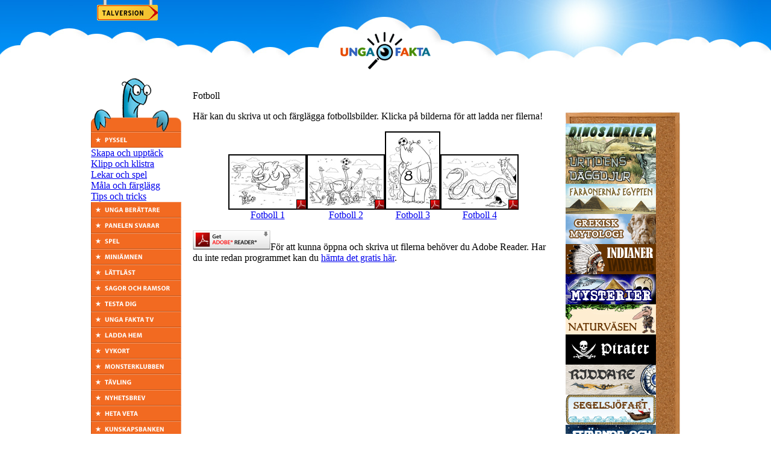

--- FILE ---
content_type: text/html
request_url: https://www.ungafakta.se/pyssel/mala/fotboll/
body_size: 3578
content:
<HTML>	
<HEAD>

<TITLE>Fotboll - Unga Fakta</TITLE>

<META HTTP-EQUIV="Content-Type" CONTENT="text/html; charset=iso-8859-1" />
<META NAME="language" CONTENT="language" />

<LINK REL="SHORTCUT ICON" href="/favicon.ico">
<LINK REL="STYLESHEET" HREF="/includes/ungafakta.css" TYPE="text/css">

<SCRIPT LANGUAGE="JavaScript" TYPE="text/JavaScript" SRC="/includes/JavascriptMouseOver.js"></SCRIPT>

</HEAD>

<BODY BOTTOMMARGIN="0" LEFTMARGIN="0" MARGINHEIGHT="0" MARGINWIDTH="0" RIGHTMARGIN="0" TOPMARGIN="0">

<CENTER>

<TABLE BORDER="0" CELLPADDING="0" CELLSPACING="0" WIDTH="100%">
<TR><TD ALIGN="center" STYLE="background-image:url(/grafik/statisk/bakgrund-toppen-moln.jpg); background-position: top center; background-repeat: repeat-x">

	<TABLE BORDER="0" CELLPADDING="0" CELLSPACING="0" WIDTH="978">
	<TR><TD ALIGN="left" VALIGN="top"><A HREF="http://spoxy4.insipio.com/generator/se/www.ungafakta.se/" TARGET="_top"><IMG BORDER="0" SRC="/grafik/statisk/talversion.gif" ALT="Klicka här för en talversion av Unga Faktas hemsida. Låt datorn läsa upp texter och innehåll för dig!" HSPACE="10"></A><BR><IMG SRC="/grafik/transp.gif" HEIGHT="10" WIDTH="414"></TD>
		<TD ALIGN="center"><IMG SRC="/grafik/transp.gif" HEIGHT="53" WIDTH="10"><BR><A HREF="/"><IMG SRC="/grafik/statisk/logotype-ungafakta-B150.gif" BORDER="0" ALT="Till Unga Faktas startsida"></A></TD>
		<TD ALIGN="center"><IMG SRC="/grafik/transp.gif" HEIGHT="10" WIDTH="414"></TD></TR>
	</TABLE>

</TD></TR>
</TABLE>

<TABLE BGCOLOR="#ffffff" BORDER="0" CELLPADDING="0" CELLSPACING="0" WIDTH="100%">
<TR><TD ALIGN="center" STYLE="background-image:url(/grafik/statisk/bakgrund-botten-Standard.gif); background-position: bottom center; background-repeat: repeat-x">



	<TABLE BORDER="0" CELLPADDING="0" CELLSPACING="0" WIDTH="790">
	<TR><TD BACKGROUND="/grafik/statisk/meny-bakgrund-Standard.gif" VALIGN="top">

		<TABLE BORDER="0" CELLPADDING="0" CELLSPACING="0" WIDTH="150">
		<TR><TD BGCOLOR="#ffffff" VALIGN="top">

				<IMG SRC="/grafik/statisk/meny-toppen-Standard.gif" BORDER="0"><BR>
				<A HREF="/pyssel/" TITLE="Pyssel"><IMG SRC="/grafik/meny/pyssel-Standard.gif" BORDER="0"></A><BR>
					<TABLE BORDER="0" CELLPADDING="0" CELLSPACING="0" WIDTH="100%"><TR><TD CLASS="FormUndermenyStandard" VALIGN="top">
					<A HREF="/pyssel/skapa/" CLASS="UndermenyStandard">Skapa och upptäck</A><BR>
					<A HREF="/pyssel/klipp/" CLASS="UndermenyStandard">Klipp och klistra</A><BR>
					<A HREF="/pyssel/lekar/" CLASS="UndermenyStandard">Lekar och spel</A><BR>
					<A HREF="/pyssel/mala/" CLASS="UndermenyStandard">Måla och färglägg</A><BR>
					<A HREF="/pyssel/tips/" CLASS="UndermenyStandard">Tips och tricks</A><BR>
					</TD></TR></TABLE>
				<!--A HREF="/faktaamnen/" TITLE="Faktaämnen"><IMG SRC="/grafik/meny/faktaamnen-Standard.gif" BORDER="0"></A><BR-->
				<A HREF="/ungaberattare/" TITLE="Unga Berättare"><IMG SRC="/grafik/meny/unga-berattare-Standard.gif" BORDER="0"></A><BR>
				<A HREF="/panelen/" TITLE="Panelen svarar"><IMG SRC="/grafik/meny/panelen-svarar-Standard.gif" BORDER="0"></A><BR>
				<A HREF="/spel/" TITLE="Spel"><IMG SRC="/grafik/meny/spel-Standard.gif" BORDER="0"></A><BR>
				<A HREF="/miniamnen/" TITLE="Miniämnen"><IMG SRC="/grafik/meny/miniamnen-Standard.gif" BORDER="0"></A><BR>
				<A HREF="/lattlast/" TITLE="LättLäst"><IMG SRC="/grafik/meny/lattlast-Standard.gif" BORDER="0"></A><BR>
					
				<A HREF="/sagor/" TITLE="Sagor och ramsor"><IMG SRC="/grafik/meny/sagor-och-ramsor-Standard.gif" BORDER="0"></A><BR>
				<A HREF="/test/" TITLE="Testa dig"><IMG SRC="/grafik/meny/testa-dig-Standard.gif" BORDER="0"></A><BR>
				<A HREF="/tv/" TITLE="Unga Fakta TV"><IMG SRC="/grafik/meny/unga-fakta-tv-Standard.gif" BORDER="0"></A><BR>
				<A HREF="/ladda/" TITLE="Ladda hem"><IMG SRC="/grafik/meny/ladda-hem-Standard.gif" BORDER="0"></A><BR>
					
				<A HREF="/vykort/" TITLE="Vykort"><IMG SRC="/grafik/meny/vykort-Standard.gif" BORDER="0"></A><BR>
				<A HREF="/monsterklubben/" TITLE="Monsterklubben"><IMG SRC="/grafik/meny/monsterklubben-Standard.gif" BORDER="0"></A><BR>
				<A HREF="/tavling/" TITLE="Tävling"><IMG SRC="/grafik/meny/tavling-Standard.gif" BORDER="0"></A><BR>
				<A HREF="/nyhetsbrev/" TITLE="Nyhetsbrev"><IMG SRC="/grafik/meny/nyhetsbrev-Standard.gif" BORDER="0"></A><BR>
				<A HREF="/hetaveta/" TITLE="Heta veta"><IMG SRC="/grafik/meny/heta-veta-Standard.gif" BORDER="0"></A><BR>
				<A HREF="/kunskapsbanken/" TITLE="Kunskapsbanken"><IMG SRC="/grafik/meny/kunskapsbanken-Standard.gif" BORDER="0"></A><BR>
				<A HREF="/lankar/" TITLE="Länkar"><IMG SRC="/grafik/meny/lankar-Standard.gif" BORDER="0"></A><BR>
				<A HREF="/om/" TITLE="Om oss"><IMG SRC="/grafik/meny/om-oss-Standard.gif" BORDER="0"></A><BR>
				<IMG SRC="/grafik/statisk/meny-slut-Standard.gif"><BR>

			</TD></TR>
		</TABLE>
			
		</TD>
		<TD VALIGN="top" ROWSPAN="2"><IMG SRC="/grafik/transp.gif" HEIGHT="10" WIDTH="19"></TD>
		<TD VALIGN="top" ROWSPAN="2">

			<TABLE BORDER="0" CELLPADDING="0" CELLSPACING="0" HEIGHT="100%" WIDTH="600">
			<TR><TD><IMG SRC="/grafik/transp.gif" HEIGHT="35" WIDTH="205"></TD>
				<TD><IMG SRC="/grafik/transp.gif" HEIGHT="35" WIDTH="190"></TD>
				<TD><IMG SRC="/grafik/transp.gif" HEIGHT="35" WIDTH="205"></TD></TR>
			<TR><TD COLSPAN="3" HEIGHT="100%" VALIGN="top">


<P CLASS="TextRubrikHuvud">Fotboll</P>

<P>Här kan du skriva ut och färglägga fotbollsbilder. Klicka på bilderna för att ladda ner filerna!</P>

<P ALIGN="center"><TABLE BORDER="0" CELLPADDING="0" CELLSPACING="0"><TR>
<TD ALIGN="center" CLASS="TabellPdf" VALIGN="bottom"><A HREF="fotboll1.pdf" TARGET="_blank"><IMG SRC="pdf.fotboll1.jpg" BORDER="0"><BR>Fotboll 1</A></TD>
<TD ALIGN="center" CLASS="TabellPdf" VALIGN="bottom"><A HREF="fotboll2.pdf" TARGET="_blank"><IMG SRC="pdf.fotboll2.jpg" BORDER="0"><BR>Fotboll 2</A></TD>
<TD ALIGN="center" CLASS="TabellPdf" VALIGN="bottom"><A HREF="fotboll3.pdf" TARGET="_blank"><IMG SRC="pdf.fotboll3.jpg" BORDER="0"><BR>Fotboll 3</A></TD>
<TD ALIGN="center" CLASS="TabellPdf" VALIGN="bottom"><A HREF="fotboll4.pdf" TARGET="_blank"><IMG SRC="pdf.fotboll4.jpg" BORDER="0"><BR>Fotboll 4</A></TD>
</TR></TABLE></P>

<P><A HREF="http://www.adobe.com/se/products/acrobat/readstep2.html" TARGET="_blank"><IMG SRC="/grafik/statisk/program.adobe.reader.gif" BORDER="0" CLASS="BildVanster"></A>För att kunna öppna och skriva ut filerna behöver du Adobe Reader. Har du inte redan programmet kan du <A HREF="http://www.adobe.com/se/products/acrobat/readstep2.html" TARGET="_blank">hämta det gratis här</A>.</P>


<P ALIGN="center"><script type="text/javascript"><!--
google_ad_client = "ca-pub-1000989592744120";
google_ad_slot = "2934447609";
google_ad_width = 468;
google_ad_height = 60;
//-->
</script>
<script type="text/javascript" src="http://pagead2.googlesyndication.com/pagead/show_ads.js"></script></P>

				</TD></TR>
			<TR><TD COLSPAN="3"><IMG SRC="/grafik/transp.gif" HEIGHT="55" WIDTH="600"></TD></TR>
			</TABLE>

		</TD>
		<TD ROWSPAN="2" VALIGN="top"><IMG SRC="/grafik/transp.gif" HEIGHT="10" WIDTH="19"></TD>
		<TD ALIGN="center" BACKGROUND="/grafik/statisk/hoger-bakgrund-Standard.gif" VALIGN="top">

			<TABLE BORDER="0" CELLPADDING="0" CELLSPACING="0" WIDTH="190">
			<TR><TD><IMG SRC="/grafik/statisk/hoger-toppen-Standard.gif" BORDER="0"></TD></TR>
			<TR><TD CLASS="FormBannerStandard"><A HREF="/dinos/" TITLE="Dinosaurier"><IMG SRC="/grafik/statisk/banner-dinosaurier.gif" BORDER="0"></A><BR></TD></TR>
			<TR><TD CLASS="FormBannerStandard"><A HREF="/daggdjur/" TITLE="Urtidens däggdjur"><IMG SRC="/grafik/statisk/banner-daggdjur.gif" BORDER="0"></A><BR></TD></TR>
			<TR><TD CLASS="FormBannerStandard"><A HREF="/egypten/" TITLE="Faraonernas Egypten"><IMG SRC="/grafik/statisk/banner-egypten.gif" BORDER="0"></A><BR></TD></TR>
			<TR><TD CLASS="FormBannerStandard"><A HREF="/grekiskmytologi/" TITLE="Grekisk mytologi"><IMG SRC="/grafik/statisk/banner-grekisk-mytologi.gif" BORDER="0"></A><BR></TD></TR>
			<TR><TD CLASS="FormBannerStandard"><A HREF="/indianer/" TITLE="Indianer"><IMG SRC="/grafik/statisk/banner-indianer.gif" BORDER="0"></A><BR></TD></TR>
			<TR><TD CLASS="FormBannerStandard"><A HREF="/mysterier/" TITLE="Mysterier"><IMG SRC="/grafik/statisk/banner-mysterier.gif" BORDER="0"></A><BR></TD></TR>
			<TR><TD CLASS="FormBannerStandard"><A HREF="/naturvasen/" TITLE="Naturväsen"><IMG SRC="/grafik/statisk/banner-naturvasen.gif" BORDER="0"></A><BR></TD></TR>
			<TR><TD CLASS="FormBannerStandard"><A HREF="/pirater/" TITLE="Pirater"><IMG SRC="/grafik/statisk/banner-pirater.gif" BORDER="0"></A><BR></TD></TR>
			<TR><TD CLASS="FormBannerStandard"><A HREF="/riddare/" TITLE="Riddare"><IMG SRC="/grafik/statisk/banner-riddare.gif" BORDER="0"></A><BR></TD></TR>
			<TR><TD CLASS="FormBannerStandard"><A HREF="/segelsjofart/" TITLE="Segelsjöfart"><IMG SRC="/grafik/statisk/banner-segelsjofart.gif" BORDER="0"></A><BR></TD></TR>
			<TR><TD CLASS="FormBannerStandard"><A HREF="/stjarnorplaneter/" TITLE="Stjärnor och planeter"><IMG SRC="/grafik/statisk/banner-stjarnor-och-planeter.gif" BORDER="0"></A><BR></TD></TR>
			<TR><TD CLASS="FormBannerStandard"><A HREF="/ungekonomi/" TITLE="Ung Ekonomi"><IMG SRC="/grafik/statisk/banner-ung-ekonomi.gif" BORDER="0"></A><BR></TD></TR>
			<TR><TD CLASS="FormBannerStandard"><A HREF="/vampyrer/" TITLE="Vampyrer"><IMG SRC="/grafik/statisk/banner-vampyrer.gif" BORDER="0"></A><BR></TD></TR>
			<TR><TD CLASS="FormBannerStandard"><A HREF="/varldshaven/" TITLE="Världshaven"><IMG SRC="/grafik/statisk/banner-varldshaven.gif" BORDER="0"></A><BR></TD></TR>
			<TR><TD CLASS="FormBannerStandard"><A HREF="/vikingar/" TITLE="Vikingar"><IMG SRC="/grafik/statisk/banner-vikingar.gif" BORDER="0"></A><BR></TD></TR>
			</TABLE>

			</TD></TR>
	<TR><TD BACKGROUND="/grafik/statisk/meny-bakgrund-Standard.gif" VALIGN="bottom"><IMG SRC="/grafik/statisk/meny-botten-Standard.gif" BORDER="0"></TD>
		<TD BACKGROUND="/grafik/statisk/hoger-bakgrund-Standard.gif" VALIGN="bottom"><IMG SRC="/grafik/statisk/hoger-botten-Standard.gif" BORDER="0"></TD></TR>
	<TR><TD COLSPAN="5"><IMG SRC="/grafik/transp.gif" HEIGHT="20" WIDTH="20"></TD></TR>

	</TABLE>



	<TABLE BORDER="0" CELLPADDING="0" CELLSPACING="0" WIDTH="978" BACKGROUND="/grafik/statisk/bakgrund-sidfot-Standard.gif" BGCOLOR="#f9dda1">
	<TR><TD ALIGN="left" STYLE="padding-left:15px" VALIGN="middle" WIDTH="50%"><A HREF="/samarbetspartners/" onClick="PopWinSB = window.open('/samarbetspartners/','Samarbetspartners','toolbar=no,location=no,directories=no,status=no,menubar=no,scrollbars=yes,resizable=no,width=700,height=550');return false" STYLE="color:#ffffff;">Det är vi som satsar på Unga Fakta!</A></TD>
		<TD ALIGN="center"><IMG SRC="/grafik/transp.gif" HEIGHT="34" WIDTH="10"></TD>
		<TD ALIGN="right" STYLE="color:#666666;padding-right:15px" VALIGN="middle" WIDTH="50%">Copyright © 2000-2026 Unga Fakta AB</TD></TR>
	</TABLE><IMG SRC="/grafik/transp.gif" HEIGHT="10" WIDTH="10">

</TD></TR>
</TABLE>

</CENTER>

<script type="text/javascript">
var gaJsHost = (("https:" == document.location.protocol) ? "https://ssl." : "http://www.");
document.write(unescape("%3Cscript src='" + gaJsHost + "google-analytics.com/ga.js' type='text/javascript'%3E%3C/script%3E"));
</script>

<script type="text/javascript">
var pageTracker = _gat._getTracker("UA-5470032-1");
pageTracker._trackPageview();
</script>

</BODY>

</HEAD>
</HTML>